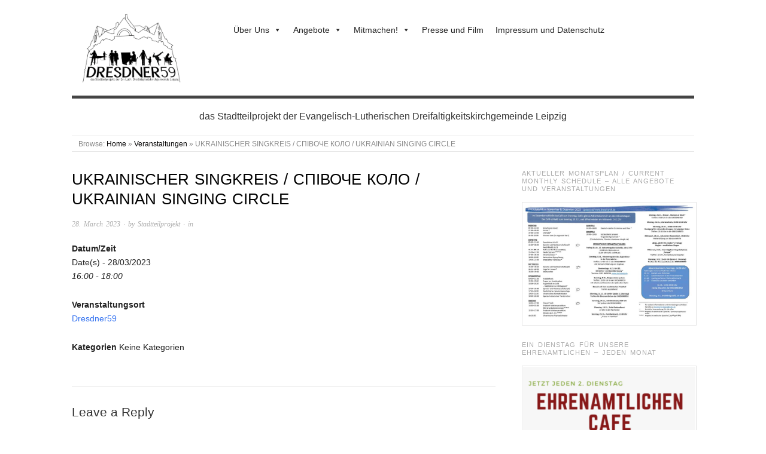

--- FILE ---
content_type: text/html; charset=UTF-8
request_url: https://www.dresdner59.de/ir/events/ukrainischer-singkreis-%D1%81%D0%BF%D1%96%D0%B2%D0%BE%D1%87%D0%B5-%D0%BA%D0%BE%D0%BB%D0%BE-ukrainian-singing-circle-2/
body_size: 14220
content:
<!doctype html>
<html lang="Dari">
<head>
<meta http-equiv="Content-Type" content="text/html; charset=UTF-8" />
<meta http-equiv="X-UA-Compatible" content="IE=edge,chrome=1">
    
<!-- Mobile viewport optimized -->
<meta name="viewport" content="width=device-width,initial-scale=1">


<!-- Title -->
<link rel="profile" href="http://gmpg.org/xfn/11" />
<link rel="pingback" href="https://www.dresdner59.de/xmlrpc.php" />

<!-- WP Head -->
<title>UKRAINISCHER SINGKREIS / СПІВОЧЕ КОЛО / UKRAINIAN SINGING CIRCLE</title>
<meta name='robots' content='max-image-preview:large' />
<meta name="generator" content="WordPress 6.9" />
<meta name="template" content="Origin 0.6.0" />
<link rel="alternate" type="application/rss+xml" title=" &raquo; Feed" href="https://www.dresdner59.de/ir/feed/" />
<link rel="alternate" type="application/rss+xml" title=" &raquo; Comments Feed" href="https://www.dresdner59.de/ir/comments/feed/" />
<link rel="alternate" type="application/rss+xml" title=" &raquo; UKRAINISCHER SINGKREIS / СПІВОЧЕ КОЛО / UKRAINIAN SINGING CIRCLE Comments Feed" href="https://www.dresdner59.de/ir/events/ukrainischer-singkreis-%d1%81%d0%bf%d1%96%d0%b2%d0%be%d1%87%d0%b5-%d0%ba%d0%be%d0%bb%d0%be-ukrainian-singing-circle-2/feed/" />
<link rel="alternate" title="oEmbed (JSON)" type="application/json+oembed" href="https://www.dresdner59.de/ir/wp-json/oembed/1.0/embed?url=https%3A%2F%2Fwww.dresdner59.de%2Fir%2Fevents%2Fukrainischer-singkreis-%25d1%2581%25d0%25bf%25d1%2596%25d0%25b2%25d0%25be%25d1%2587%25d0%25b5-%25d0%25ba%25d0%25be%25d0%25bb%25d0%25be-ukrainian-singing-circle-2%2F" />
<link rel="alternate" title="oEmbed (XML)" type="text/xml+oembed" href="https://www.dresdner59.de/ir/wp-json/oembed/1.0/embed?url=https%3A%2F%2Fwww.dresdner59.de%2Fir%2Fevents%2Fukrainischer-singkreis-%25d1%2581%25d0%25bf%25d1%2596%25d0%25b2%25d0%25be%25d1%2587%25d0%25b5-%25d0%25ba%25d0%25be%25d0%25bb%25d0%25be-ukrainian-singing-circle-2%2F&#038;format=xml" />
<style id='wp-img-auto-sizes-contain-inline-css' type='text/css'>
img:is([sizes=auto i],[sizes^="auto," i]){contain-intrinsic-size:3000px 1500px}
/*# sourceURL=wp-img-auto-sizes-contain-inline-css */
</style>
<link rel='stylesheet' id='cnss_font_awesome_css-css' href='https://www.dresdner59.de/wp-content/plugins/easy-social-icons/css/font-awesome/css/all.min.css?ver=7.0.0' type='text/css' media='all' />
<link rel='stylesheet' id='cnss_font_awesome_v4_shims-css' href='https://www.dresdner59.de/wp-content/plugins/easy-social-icons/css/font-awesome/css/v4-shims.min.css?ver=7.0.0' type='text/css' media='all' />
<link rel='stylesheet' id='cnss_css-css' href='https://www.dresdner59.de/wp-content/plugins/easy-social-icons/css/cnss.css?ver=1.0' type='text/css' media='all' />
<link rel='stylesheet' id='cnss_share_css-css' href='https://www.dresdner59.de/wp-content/plugins/easy-social-icons/css/share.css?ver=1.0' type='text/css' media='all' />
<link rel='stylesheet' id='style-css' href='https://www.dresdner59.de/wp-content/themes/origin/style.css?ver=0.6.0' type='text/css' media='all' />
<style id='wp-emoji-styles-inline-css' type='text/css'>

	img.wp-smiley, img.emoji {
		display: inline !important;
		border: none !important;
		box-shadow: none !important;
		height: 1em !important;
		width: 1em !important;
		margin: 0 0.07em !important;
		vertical-align: -0.1em !important;
		background: none !important;
		padding: 0 !important;
	}
/*# sourceURL=wp-emoji-styles-inline-css */
</style>
<style id='wp-block-library-inline-css' type='text/css'>
:root{--wp-block-synced-color:#7a00df;--wp-block-synced-color--rgb:122,0,223;--wp-bound-block-color:var(--wp-block-synced-color);--wp-editor-canvas-background:#ddd;--wp-admin-theme-color:#007cba;--wp-admin-theme-color--rgb:0,124,186;--wp-admin-theme-color-darker-10:#006ba1;--wp-admin-theme-color-darker-10--rgb:0,107,160.5;--wp-admin-theme-color-darker-20:#005a87;--wp-admin-theme-color-darker-20--rgb:0,90,135;--wp-admin-border-width-focus:2px}@media (min-resolution:192dpi){:root{--wp-admin-border-width-focus:1.5px}}.wp-element-button{cursor:pointer}:root .has-very-light-gray-background-color{background-color:#eee}:root .has-very-dark-gray-background-color{background-color:#313131}:root .has-very-light-gray-color{color:#eee}:root .has-very-dark-gray-color{color:#313131}:root .has-vivid-green-cyan-to-vivid-cyan-blue-gradient-background{background:linear-gradient(135deg,#00d084,#0693e3)}:root .has-purple-crush-gradient-background{background:linear-gradient(135deg,#34e2e4,#4721fb 50%,#ab1dfe)}:root .has-hazy-dawn-gradient-background{background:linear-gradient(135deg,#faaca8,#dad0ec)}:root .has-subdued-olive-gradient-background{background:linear-gradient(135deg,#fafae1,#67a671)}:root .has-atomic-cream-gradient-background{background:linear-gradient(135deg,#fdd79a,#004a59)}:root .has-nightshade-gradient-background{background:linear-gradient(135deg,#330968,#31cdcf)}:root .has-midnight-gradient-background{background:linear-gradient(135deg,#020381,#2874fc)}:root{--wp--preset--font-size--normal:16px;--wp--preset--font-size--huge:42px}.has-regular-font-size{font-size:1em}.has-larger-font-size{font-size:2.625em}.has-normal-font-size{font-size:var(--wp--preset--font-size--normal)}.has-huge-font-size{font-size:var(--wp--preset--font-size--huge)}.has-text-align-center{text-align:center}.has-text-align-left{text-align:left}.has-text-align-right{text-align:right}.has-fit-text{white-space:nowrap!important}#end-resizable-editor-section{display:none}.aligncenter{clear:both}.items-justified-left{justify-content:flex-start}.items-justified-center{justify-content:center}.items-justified-right{justify-content:flex-end}.items-justified-space-between{justify-content:space-between}.screen-reader-text{border:0;clip-path:inset(50%);height:1px;margin:-1px;overflow:hidden;padding:0;position:absolute;width:1px;word-wrap:normal!important}.screen-reader-text:focus{background-color:#ddd;clip-path:none;color:#444;display:block;font-size:1em;height:auto;left:5px;line-height:normal;padding:15px 23px 14px;text-decoration:none;top:5px;width:auto;z-index:100000}html :where(.has-border-color){border-style:solid}html :where([style*=border-top-color]){border-top-style:solid}html :where([style*=border-right-color]){border-right-style:solid}html :where([style*=border-bottom-color]){border-bottom-style:solid}html :where([style*=border-left-color]){border-left-style:solid}html :where([style*=border-width]){border-style:solid}html :where([style*=border-top-width]){border-top-style:solid}html :where([style*=border-right-width]){border-right-style:solid}html :where([style*=border-bottom-width]){border-bottom-style:solid}html :where([style*=border-left-width]){border-left-style:solid}html :where(img[class*=wp-image-]){height:auto;max-width:100%}:where(figure){margin:0 0 1em}html :where(.is-position-sticky){--wp-admin--admin-bar--position-offset:var(--wp-admin--admin-bar--height,0px)}@media screen and (max-width:600px){html :where(.is-position-sticky){--wp-admin--admin-bar--position-offset:0px}}

/*# sourceURL=wp-block-library-inline-css */
</style><style id='global-styles-inline-css' type='text/css'>
:root{--wp--preset--aspect-ratio--square: 1;--wp--preset--aspect-ratio--4-3: 4/3;--wp--preset--aspect-ratio--3-4: 3/4;--wp--preset--aspect-ratio--3-2: 3/2;--wp--preset--aspect-ratio--2-3: 2/3;--wp--preset--aspect-ratio--16-9: 16/9;--wp--preset--aspect-ratio--9-16: 9/16;--wp--preset--color--black: #000000;--wp--preset--color--cyan-bluish-gray: #abb8c3;--wp--preset--color--white: #ffffff;--wp--preset--color--pale-pink: #f78da7;--wp--preset--color--vivid-red: #cf2e2e;--wp--preset--color--luminous-vivid-orange: #ff6900;--wp--preset--color--luminous-vivid-amber: #fcb900;--wp--preset--color--light-green-cyan: #7bdcb5;--wp--preset--color--vivid-green-cyan: #00d084;--wp--preset--color--pale-cyan-blue: #8ed1fc;--wp--preset--color--vivid-cyan-blue: #0693e3;--wp--preset--color--vivid-purple: #9b51e0;--wp--preset--gradient--vivid-cyan-blue-to-vivid-purple: linear-gradient(135deg,rgb(6,147,227) 0%,rgb(155,81,224) 100%);--wp--preset--gradient--light-green-cyan-to-vivid-green-cyan: linear-gradient(135deg,rgb(122,220,180) 0%,rgb(0,208,130) 100%);--wp--preset--gradient--luminous-vivid-amber-to-luminous-vivid-orange: linear-gradient(135deg,rgb(252,185,0) 0%,rgb(255,105,0) 100%);--wp--preset--gradient--luminous-vivid-orange-to-vivid-red: linear-gradient(135deg,rgb(255,105,0) 0%,rgb(207,46,46) 100%);--wp--preset--gradient--very-light-gray-to-cyan-bluish-gray: linear-gradient(135deg,rgb(238,238,238) 0%,rgb(169,184,195) 100%);--wp--preset--gradient--cool-to-warm-spectrum: linear-gradient(135deg,rgb(74,234,220) 0%,rgb(151,120,209) 20%,rgb(207,42,186) 40%,rgb(238,44,130) 60%,rgb(251,105,98) 80%,rgb(254,248,76) 100%);--wp--preset--gradient--blush-light-purple: linear-gradient(135deg,rgb(255,206,236) 0%,rgb(152,150,240) 100%);--wp--preset--gradient--blush-bordeaux: linear-gradient(135deg,rgb(254,205,165) 0%,rgb(254,45,45) 50%,rgb(107,0,62) 100%);--wp--preset--gradient--luminous-dusk: linear-gradient(135deg,rgb(255,203,112) 0%,rgb(199,81,192) 50%,rgb(65,88,208) 100%);--wp--preset--gradient--pale-ocean: linear-gradient(135deg,rgb(255,245,203) 0%,rgb(182,227,212) 50%,rgb(51,167,181) 100%);--wp--preset--gradient--electric-grass: linear-gradient(135deg,rgb(202,248,128) 0%,rgb(113,206,126) 100%);--wp--preset--gradient--midnight: linear-gradient(135deg,rgb(2,3,129) 0%,rgb(40,116,252) 100%);--wp--preset--font-size--small: 13px;--wp--preset--font-size--medium: 20px;--wp--preset--font-size--large: 36px;--wp--preset--font-size--x-large: 42px;--wp--preset--spacing--20: 0.44rem;--wp--preset--spacing--30: 0.67rem;--wp--preset--spacing--40: 1rem;--wp--preset--spacing--50: 1.5rem;--wp--preset--spacing--60: 2.25rem;--wp--preset--spacing--70: 3.38rem;--wp--preset--spacing--80: 5.06rem;--wp--preset--shadow--natural: 6px 6px 9px rgba(0, 0, 0, 0.2);--wp--preset--shadow--deep: 12px 12px 50px rgba(0, 0, 0, 0.4);--wp--preset--shadow--sharp: 6px 6px 0px rgba(0, 0, 0, 0.2);--wp--preset--shadow--outlined: 6px 6px 0px -3px rgb(255, 255, 255), 6px 6px rgb(0, 0, 0);--wp--preset--shadow--crisp: 6px 6px 0px rgb(0, 0, 0);}:where(.is-layout-flex){gap: 0.5em;}:where(.is-layout-grid){gap: 0.5em;}body .is-layout-flex{display: flex;}.is-layout-flex{flex-wrap: wrap;align-items: center;}.is-layout-flex > :is(*, div){margin: 0;}body .is-layout-grid{display: grid;}.is-layout-grid > :is(*, div){margin: 0;}:where(.wp-block-columns.is-layout-flex){gap: 2em;}:where(.wp-block-columns.is-layout-grid){gap: 2em;}:where(.wp-block-post-template.is-layout-flex){gap: 1.25em;}:where(.wp-block-post-template.is-layout-grid){gap: 1.25em;}.has-black-color{color: var(--wp--preset--color--black) !important;}.has-cyan-bluish-gray-color{color: var(--wp--preset--color--cyan-bluish-gray) !important;}.has-white-color{color: var(--wp--preset--color--white) !important;}.has-pale-pink-color{color: var(--wp--preset--color--pale-pink) !important;}.has-vivid-red-color{color: var(--wp--preset--color--vivid-red) !important;}.has-luminous-vivid-orange-color{color: var(--wp--preset--color--luminous-vivid-orange) !important;}.has-luminous-vivid-amber-color{color: var(--wp--preset--color--luminous-vivid-amber) !important;}.has-light-green-cyan-color{color: var(--wp--preset--color--light-green-cyan) !important;}.has-vivid-green-cyan-color{color: var(--wp--preset--color--vivid-green-cyan) !important;}.has-pale-cyan-blue-color{color: var(--wp--preset--color--pale-cyan-blue) !important;}.has-vivid-cyan-blue-color{color: var(--wp--preset--color--vivid-cyan-blue) !important;}.has-vivid-purple-color{color: var(--wp--preset--color--vivid-purple) !important;}.has-black-background-color{background-color: var(--wp--preset--color--black) !important;}.has-cyan-bluish-gray-background-color{background-color: var(--wp--preset--color--cyan-bluish-gray) !important;}.has-white-background-color{background-color: var(--wp--preset--color--white) !important;}.has-pale-pink-background-color{background-color: var(--wp--preset--color--pale-pink) !important;}.has-vivid-red-background-color{background-color: var(--wp--preset--color--vivid-red) !important;}.has-luminous-vivid-orange-background-color{background-color: var(--wp--preset--color--luminous-vivid-orange) !important;}.has-luminous-vivid-amber-background-color{background-color: var(--wp--preset--color--luminous-vivid-amber) !important;}.has-light-green-cyan-background-color{background-color: var(--wp--preset--color--light-green-cyan) !important;}.has-vivid-green-cyan-background-color{background-color: var(--wp--preset--color--vivid-green-cyan) !important;}.has-pale-cyan-blue-background-color{background-color: var(--wp--preset--color--pale-cyan-blue) !important;}.has-vivid-cyan-blue-background-color{background-color: var(--wp--preset--color--vivid-cyan-blue) !important;}.has-vivid-purple-background-color{background-color: var(--wp--preset--color--vivid-purple) !important;}.has-black-border-color{border-color: var(--wp--preset--color--black) !important;}.has-cyan-bluish-gray-border-color{border-color: var(--wp--preset--color--cyan-bluish-gray) !important;}.has-white-border-color{border-color: var(--wp--preset--color--white) !important;}.has-pale-pink-border-color{border-color: var(--wp--preset--color--pale-pink) !important;}.has-vivid-red-border-color{border-color: var(--wp--preset--color--vivid-red) !important;}.has-luminous-vivid-orange-border-color{border-color: var(--wp--preset--color--luminous-vivid-orange) !important;}.has-luminous-vivid-amber-border-color{border-color: var(--wp--preset--color--luminous-vivid-amber) !important;}.has-light-green-cyan-border-color{border-color: var(--wp--preset--color--light-green-cyan) !important;}.has-vivid-green-cyan-border-color{border-color: var(--wp--preset--color--vivid-green-cyan) !important;}.has-pale-cyan-blue-border-color{border-color: var(--wp--preset--color--pale-cyan-blue) !important;}.has-vivid-cyan-blue-border-color{border-color: var(--wp--preset--color--vivid-cyan-blue) !important;}.has-vivid-purple-border-color{border-color: var(--wp--preset--color--vivid-purple) !important;}.has-vivid-cyan-blue-to-vivid-purple-gradient-background{background: var(--wp--preset--gradient--vivid-cyan-blue-to-vivid-purple) !important;}.has-light-green-cyan-to-vivid-green-cyan-gradient-background{background: var(--wp--preset--gradient--light-green-cyan-to-vivid-green-cyan) !important;}.has-luminous-vivid-amber-to-luminous-vivid-orange-gradient-background{background: var(--wp--preset--gradient--luminous-vivid-amber-to-luminous-vivid-orange) !important;}.has-luminous-vivid-orange-to-vivid-red-gradient-background{background: var(--wp--preset--gradient--luminous-vivid-orange-to-vivid-red) !important;}.has-very-light-gray-to-cyan-bluish-gray-gradient-background{background: var(--wp--preset--gradient--very-light-gray-to-cyan-bluish-gray) !important;}.has-cool-to-warm-spectrum-gradient-background{background: var(--wp--preset--gradient--cool-to-warm-spectrum) !important;}.has-blush-light-purple-gradient-background{background: var(--wp--preset--gradient--blush-light-purple) !important;}.has-blush-bordeaux-gradient-background{background: var(--wp--preset--gradient--blush-bordeaux) !important;}.has-luminous-dusk-gradient-background{background: var(--wp--preset--gradient--luminous-dusk) !important;}.has-pale-ocean-gradient-background{background: var(--wp--preset--gradient--pale-ocean) !important;}.has-electric-grass-gradient-background{background: var(--wp--preset--gradient--electric-grass) !important;}.has-midnight-gradient-background{background: var(--wp--preset--gradient--midnight) !important;}.has-small-font-size{font-size: var(--wp--preset--font-size--small) !important;}.has-medium-font-size{font-size: var(--wp--preset--font-size--medium) !important;}.has-large-font-size{font-size: var(--wp--preset--font-size--large) !important;}.has-x-large-font-size{font-size: var(--wp--preset--font-size--x-large) !important;}
/*# sourceURL=global-styles-inline-css */
</style>

<style id='classic-theme-styles-inline-css' type='text/css'>
/*! This file is auto-generated */
.wp-block-button__link{color:#fff;background-color:#32373c;border-radius:9999px;box-shadow:none;text-decoration:none;padding:calc(.667em + 2px) calc(1.333em + 2px);font-size:1.125em}.wp-block-file__button{background:#32373c;color:#fff;text-decoration:none}
/*# sourceURL=/wp-includes/css/classic-themes.min.css */
</style>
<link rel='stylesheet' id='events-manager-css' href='https://www.dresdner59.de/wp-content/plugins/events-manager/includes/css/events-manager.min.css?ver=7.2.3' type='text/css' media='all' />
<style id='events-manager-inline-css' type='text/css'>
body .em { --font-family : inherit; --font-weight : inherit; --font-size : 1em; --line-height : inherit; }
/*# sourceURL=events-manager-inline-css */
</style>
<link rel='stylesheet' id='simple-youtube-responsive-css' href='https://www.dresdner59.de/wp-content/plugins/simple-youtube-responsive/css/yt-responsive.css?ver=3.2.5' type='text/css' media='all' />
<link rel='stylesheet' id='megamenu-css' href='https://www.dresdner59.de/wp-content/uploads/maxmegamenu/style.css?ver=60455a' type='text/css' media='all' />
<link rel='stylesheet' id='dashicons-css' href='https://www.dresdner59.de/wp-includes/css/dashicons.min.css?ver=6.9' type='text/css' media='all' />
<link rel='stylesheet' id='origin_fancybox-stylesheet-css' href='https://www.dresdner59.de/wp-content/themes/origin/js/fancybox/jquery.fancybox-1.3.4.css?ver=1' type='text/css' media='screen' />
<link rel='stylesheet' id='wpglobus-css' href='https://www.dresdner59.de/wp-content/plugins/wpglobus/includes/css/wpglobus.css?ver=3.0.0' type='text/css' media='all' />
<script type="text/javascript" src="https://www.dresdner59.de/wp-includes/js/jquery/jquery.min.js?ver=3.7.1" id="jquery-core-js"></script>
<script type="text/javascript" src="https://www.dresdner59.de/wp-includes/js/jquery/jquery-migrate.min.js?ver=3.4.1" id="jquery-migrate-js"></script>
<script type="text/javascript" src="https://www.dresdner59.de/wp-includes/js/jquery/ui/core.min.js?ver=1.13.3" id="jquery-ui-core-js"></script>
<script type="text/javascript" src="https://www.dresdner59.de/wp-includes/js/jquery/ui/mouse.min.js?ver=1.13.3" id="jquery-ui-mouse-js"></script>
<script type="text/javascript" src="https://www.dresdner59.de/wp-includes/js/jquery/ui/sortable.min.js?ver=1.13.3" id="jquery-ui-sortable-js"></script>
<script type="text/javascript" src="https://www.dresdner59.de/wp-content/plugins/easy-social-icons/js/cnss.js?ver=1.0" id="cnss_js-js"></script>
<script type="text/javascript" src="https://www.dresdner59.de/wp-content/plugins/easy-social-icons/js/share.js?ver=1.0" id="cnss_share_js-js"></script>
<script type="text/javascript" src="https://www.dresdner59.de/wp-includes/js/jquery/ui/datepicker.min.js?ver=1.13.3" id="jquery-ui-datepicker-js"></script>
<script type="text/javascript" id="jquery-ui-datepicker-js-after">
/* <![CDATA[ */
jQuery(function(jQuery){jQuery.datepicker.setDefaults({"closeText":"Close","currentText":"Today","monthNames":["January","February","March","April","May","June","July","August","September","October","November","December"],"monthNamesShort":["Jan","Feb","Mar","Apr","May","Jun","Jul","Aug","Sep","Oct","Nov","Dec"],"nextText":"Next","prevText":"Previous","dayNames":["Sunday","Monday","Tuesday","Wednesday","Thursday","Friday","Saturday"],"dayNamesShort":["Sun","Mon","Tue","Wed","Thu","Fri","Sat"],"dayNamesMin":["S","M","T","W","T","F","S"],"dateFormat":"d. MM yy","firstDay":1,"isRTL":false});});
//# sourceURL=jquery-ui-datepicker-js-after
/* ]]> */
</script>
<script type="text/javascript" src="https://www.dresdner59.de/wp-includes/js/jquery/ui/resizable.min.js?ver=1.13.3" id="jquery-ui-resizable-js"></script>
<script type="text/javascript" src="https://www.dresdner59.de/wp-includes/js/jquery/ui/draggable.min.js?ver=1.13.3" id="jquery-ui-draggable-js"></script>
<script type="text/javascript" src="https://www.dresdner59.de/wp-includes/js/jquery/ui/controlgroup.min.js?ver=1.13.3" id="jquery-ui-controlgroup-js"></script>
<script type="text/javascript" src="https://www.dresdner59.de/wp-includes/js/jquery/ui/checkboxradio.min.js?ver=1.13.3" id="jquery-ui-checkboxradio-js"></script>
<script type="text/javascript" src="https://www.dresdner59.de/wp-includes/js/jquery/ui/button.min.js?ver=1.13.3" id="jquery-ui-button-js"></script>
<script type="text/javascript" src="https://www.dresdner59.de/wp-includes/js/jquery/ui/dialog.min.js?ver=1.13.3" id="jquery-ui-dialog-js"></script>
<script type="text/javascript" id="events-manager-js-extra">
/* <![CDATA[ */
var EM = {"ajaxurl":"https://www.dresdner59.de/wp-admin/admin-ajax.php","locationajaxurl":"https://www.dresdner59.de/wp-admin/admin-ajax.php?action=locations_search","firstDay":"1","locale":"Da","dateFormat":"yy-mm-dd","ui_css":"https://www.dresdner59.de/wp-content/plugins/events-manager/includes/css/jquery-ui/build.min.css","show24hours":"1","is_ssl":"1","autocomplete_limit":"10","calendar":{"breakpoints":{"small":560,"medium":908,"large":false},"month_format":"M Y"},"phone":"","datepicker":{"format":"d.m.Y","locale":"de"},"search":{"breakpoints":{"small":650,"medium":850,"full":false}},"url":"https://www.dresdner59.de/wp-content/plugins/events-manager","assets":{"input.em-uploader":{"js":{"em-uploader":{"url":"https://www.dresdner59.de/wp-content/plugins/events-manager/includes/js/em-uploader.js?v=7.2.3","event":"em_uploader_ready"}}},".em-event-editor":{"js":{"event-editor":{"url":"https://www.dresdner59.de/wp-content/plugins/events-manager/includes/js/events-manager-event-editor.js?v=7.2.3","event":"em_event_editor_ready"}},"css":{"event-editor":"https://www.dresdner59.de/wp-content/plugins/events-manager/includes/css/events-manager-event-editor.min.css?v=7.2.3"}},".em-recurrence-sets, .em-timezone":{"js":{"luxon":{"url":"luxon/luxon.js?v=7.2.3","event":"em_luxon_ready"}}},".em-booking-form, #em-booking-form, .em-booking-recurring, .em-event-booking-form":{"js":{"em-bookings":{"url":"https://www.dresdner59.de/wp-content/plugins/events-manager/includes/js/bookingsform.js?v=7.2.3","event":"em_booking_form_js_loaded"}}},"#em-opt-archetypes":{"js":{"archetypes":"https://www.dresdner59.de/wp-content/plugins/events-manager/includes/js/admin-archetype-editor.js?v=7.2.3","archetypes_ms":"https://www.dresdner59.de/wp-content/plugins/events-manager/includes/js/admin-archetypes.js?v=7.2.3","qs":"qs/qs.js?v=7.2.3"}}},"cached":"","bookingInProgress":"Please wait while the booking is being submitted.","tickets_save":"Save Ticket","bookingajaxurl":"https://www.dresdner59.de/wp-admin/admin-ajax.php","bookings_export_save":"Export Bookings","bookings_settings_save":"Save Settings","booking_delete":"Are you sure you want to delete?","booking_offset":"30","bookings":{"submit_button":{"text":{"default":"Buchung abschicken","free":"Buchung abschicken","payment":"Buchung abschicken","processing":"Processing ..."}},"update_listener":""},"bb_full":"Ausverkauft","bb_book":"Jetzt buchen","bb_booking":"Buche ...","bb_booked":"Buchung Abgesendet","bb_error":"Buchung Fehler. Nochmal versuchen?","bb_cancel":"Abbrechen","bb_canceling":"Stornieren ...","bb_cancelled":"Abgesagt","bb_cancel_error":"Stornierung Fehler. Nochmal versuchen?","txt_search":"Suche","txt_searching":"Searching...","txt_loading":"Loading..."};
//# sourceURL=events-manager-js-extra
/* ]]> */
</script>
<script type="text/javascript" src="https://www.dresdner59.de/wp-content/plugins/events-manager/includes/js/events-manager.js?ver=7.2.3" id="events-manager-js"></script>
<script type="text/javascript" src="https://www.dresdner59.de/wp-content/plugins/events-manager/includes/external/flatpickr/l10n/de.js?ver=7.2.3" id="em-flatpickr-localization-js"></script>
<script type="text/javascript" id="utils-js-extra">
/* <![CDATA[ */
var userSettings = {"url":"/","uid":"0","time":"1765487249","secure":"1"};
//# sourceURL=utils-js-extra
/* ]]> */
</script>
<script type="text/javascript" src="https://www.dresdner59.de/wp-includes/js/utils.min.js?ver=6.9" id="utils-js"></script>
<link rel="https://api.w.org/" href="https://www.dresdner59.de/ir/wp-json/" /><link rel="EditURI" type="application/rsd+xml" title="RSD" href="https://www.dresdner59.de/xmlrpc.php?rsd" />
<link rel="canonical" href="https://www.dresdner59.de/ir/events/ukrainischer-singkreis-%d1%81%d0%bf%d1%96%d0%b2%d0%be%d1%87%d0%b5-%d0%ba%d0%be%d0%bb%d0%be-ukrainian-singing-circle-2/" />
<link rel='shortlink' href='https://www.dresdner59.de/ir/?p=20156' />
<style type="text/css">
		ul.cnss-social-icon li.cn-fa-icon a:hover{color:#ffffff!important;}
		</style>
	<style type="text/css">

		/* Font size. */
					html { font-size: 17px; }
		
		/* Font family. */
					body { font-family: 'Helvetica', serif; }
		
		/* Link color. */
					a, a:visited, #footer a:hover, .entry-title a:hover { color: #020000; }
			#respond #submit, .button, a.button, .wpcf7-submit, #loginform .button-primary { background-color: #020000; }
				a:hover, a:focus { color: #000; }

		/* Custom CSS. */
		#site-description {font-size:16px;} .entry-title a {font-size:12px; font-weight:bold; letter-spacing: 2px; } .wrap {max-width:1040px !important;}  .entry-title.summary { margin-bottom:0px; line-height: 1em} .listing-item {float:left; width: 340px; font-size: 16px; line-height: 1.25em; margin-right: 14px; margin-bottom: 20px;} .display-posts-listing {list-style-type: none; margin: 0px;} .listing-item .image {float:left; margin-right: 5px; margin-bottom: 5px;} td .hentry {margin: 0px !important; padding: 5px !important; width: 133px !important;} li.hentry {margin:0px !important;} .column-wpseo-score, .column-wpseo-title, .column-wpseo-metadesc, .column-wpseo-focuskw {display:none;} .custom-logo {height:120px; width:200px;} .site-title {display:none}
	
	</style>	

<style type="text/css" id="custom-background-css">
body.custom-background { background-color: #ffffff; background-image: url("https://www.dresdner59.de/wp-content/uploads/2023/01/Weisser-Hintergrund.png"); background-position: left top; background-size: auto; background-repeat: no-repeat; background-attachment: fixed; }
</style>
				<style media="screen">
				.wpglobus_flag_de{background-image:url(https://www.dresdner59.de/wp-content/plugins/wpglobus/flags/de.png)}
.wpglobus_flag_en{background-image:url(https://www.dresdner59.de/wp-content/plugins/wpglobus/flags/us.png)}
.wpglobus_flag_ru{background-image:url(https://www.dresdner59.de/wp-content/plugins/wpglobus/flags/ru.png)}
.wpglobus_flag_it{background-image:url(https://www.dresdner59.de/wp-content/plugins/wpglobus/flags/it.png)}
.wpglobus_flag_ar{background-image:url(https://www.dresdner59.de/wp-content/plugins/wpglobus/flags/arle.png)}
.wpglobus_flag_ir{background-image:url(https://www.dresdner59.de/wp-content/plugins/wpglobus/flags/ir.png)}
			</style>
			<link rel="alternate" hreflang="de-DE" href="https://www.dresdner59.de/events/ukrainischer-singkreis-%D1%81%D0%BF%D1%96%D0%B2%D0%BE%D1%87%D0%B5-%D0%BA%D0%BE%D0%BB%D0%BE-ukrainian-singing-circle-2/" /><link rel="alternate" hreflang="en-US" href="https://www.dresdner59.de/en/events/ukrainischer-singkreis-%D1%81%D0%BF%D1%96%D0%B2%D0%BE%D1%87%D0%B5-%D0%BA%D0%BE%D0%BB%D0%BE-ukrainian-singing-circle-2/" /><link rel="alternate" hreflang="ru-RU" href="https://www.dresdner59.de/ru/events/ukrainischer-singkreis-%D1%81%D0%BF%D1%96%D0%B2%D0%BE%D1%87%D0%B5-%D0%BA%D0%BE%D0%BB%D0%BE-ukrainian-singing-circle-2/" /><link rel="alternate" hreflang="it-IT" href="https://www.dresdner59.de/it/events/ukrainischer-singkreis-%D1%81%D0%BF%D1%96%D0%B2%D0%BE%D1%87%D0%B5-%D0%BA%D0%BE%D0%BB%D0%BE-ukrainian-singing-circle-2/" /><link rel="alternate" hreflang="ar" href="https://www.dresdner59.de/ar/events/ukrainischer-singkreis-%D1%81%D0%BF%D1%96%D0%B2%D0%BE%D1%87%D0%B5-%D0%BA%D0%BE%D0%BB%D0%BE-ukrainian-singing-circle-2/" /><link rel="alternate" hreflang="Dari" href="https://www.dresdner59.de/ir/events/ukrainischer-singkreis-%D1%81%D0%BF%D1%96%D0%B2%D0%BE%D1%87%D0%B5-%D0%BA%D0%BE%D0%BB%D0%BE-ukrainian-singing-circle-2/" />		<style type="text/css" id="wp-custom-css">
			@media screen and (max-width: 1050px) {
	#container .wrap #main  {
		max-width: 95%
	}
}

.opening-hours-info {
	font-size: 20px;
	background: lightblue;
	margin-bottom: 20px;
	padding: 10px;
}

.opening-hours-info .neighborhood-cafe {
	font-size: 25px;
	margin-bottom: 0.5rem;
	
}
h1.post-title {
	color: #000 !important;
}		</style>
		<style type="text/css">/** Mega Menu CSS: fs **/</style>

</head>

<body class="wordpress  Dari parent-theme y2025 m12 d11 h22 thursday logged-out custom-background custom-header singular singular-event singular-event-20156 mega-menu-primary metaslider-plugin">

	
	<div id="container">
		
		<div class="wrap">

				
			<div id="header">
	
					
					<div id="branding">
						
							<a href="https://www.dresdner59.de/ir/" class="custom-logo-link" rel="home"><img width="1011" height="623" src="https://www.dresdner59.de/wp-content/uploads/2024/03/cropped-Bildschirmfoto-2024-03-31-um-21.37.35-1.png" class="custom-logo" alt="" decoding="async" fetchpriority="high" srcset="https://www.dresdner59.de/wp-content/uploads/2024/03/cropped-Bildschirmfoto-2024-03-31-um-21.37.35-1.png 1011w, https://www.dresdner59.de/wp-content/uploads/2024/03/cropped-Bildschirmfoto-2024-03-31-um-21.37.35-1-300x185.png 300w, https://www.dresdner59.de/wp-content/uploads/2024/03/cropped-Bildschirmfoto-2024-03-31-um-21.37.35-1-768x473.png 768w" sizes="(max-width: 1011px) 100vw, 1011px" /></a>											<div class="site-title"><a href="https://www.dresdner59.de/ir/" rel="home"></a></div>
				
											
					</div><!-- #branding -->
					
					
	
	<div id="menu-primary" class="site-navigation menu-container" role="navigation">

		<span class="menu-toggle">Menu</span>

		
		<div id="mega-menu-wrap-primary" class="mega-menu-wrap"><div class="mega-menu-toggle"><div class="mega-toggle-blocks-left"></div><div class="mega-toggle-blocks-center"></div><div class="mega-toggle-blocks-right"><div class='mega-toggle-block mega-menu-toggle-animated-block mega-toggle-block-0' id='mega-toggle-block-0'><button aria-label="Toggle Menu" class="mega-toggle-animated mega-toggle-animated-slider" type="button" aria-expanded="false">
                  <span class="mega-toggle-animated-box">
                    <span class="mega-toggle-animated-inner"></span>
                  </span>
                </button></div></div></div><ul id="mega-menu-primary" class="mega-menu max-mega-menu mega-menu-horizontal mega-no-js" data-event="hover_intent" data-effect="fade_up" data-effect-speed="200" data-effect-mobile="slide" data-effect-speed-mobile="200" data-mobile-force-width="false" data-second-click="close" data-document-click="collapse" data-vertical-behaviour="standard" data-breakpoint="768" data-unbind="true" data-mobile-state="collapse_all" data-hover-intent-timeout="300" data-hover-intent-interval="100"><li class='mega-menu-item mega-menu-item-type-post_type mega-menu-item-object-page mega-menu-item-has-children mega-align-bottom-left mega-menu-flyout mega-menu-item-19158' id='mega-menu-item-19158'><a class="mega-menu-link" href="https://www.dresdner59.de/ir/das-projekt/" tabindex="0" aria-haspopup="true" aria-expanded="false">Über Uns<span class="mega-indicator"></span></a>
<ul class="mega-sub-menu">
<li class='mega-menu-item mega-menu-item-type-post_type mega-menu-item-object-page mega-menu-item-19163' id='mega-menu-item-19163'><a class="mega-menu-link" href="https://www.dresdner59.de/ir/das-projekt/" aria-haspopup="true" aria-expanded="false">- Das Projekt</a></li><li class='mega-menu-item mega-menu-item-type-custom mega-menu-item-object-custom mega-menu-item-19168' id='mega-menu-item-19168'><a class="mega-menu-link" href="https://www.dresdner59.de/ir/das-projekt/#uns" aria-haspopup="true" aria-expanded="false">- Kontakt</a></li><li class='mega-menu-item mega-menu-item-type-post_type mega-menu-item-object-page mega-menu-item-19172' id='mega-menu-item-19172'><a class="mega-menu-link" href="https://www.dresdner59.de/ir/interkulturell/" aria-haspopup="true" aria-expanded="false">- Interkulturell</a></li><li class='mega-menu-item mega-menu-item-type-post_type mega-menu-item-object-page mega-menu-item-19173' id='mega-menu-item-19173'><a class="mega-menu-link" href="https://www.dresdner59.de/ir/partner/" aria-haspopup="true" aria-expanded="false">- Förderung</a></li><li class='mega-menu-item mega-menu-item-type-custom mega-menu-item-object-custom mega-menu-item-has-children mega-menu-item-19209' id='mega-menu-item-19209'><a class="mega-menu-link" href="https://www.dresdner59.de/ir/mitmachen/#" aria-haspopup="true" aria-expanded="false">- Vergangene Projekte<span class="mega-indicator"></span></a>
	<ul class="mega-sub-menu">
<li class='mega-menu-item mega-menu-item-type-post_type mega-menu-item-object-page mega-menu-item-19211' id='mega-menu-item-19211'><a class="mega-menu-link" href="https://www.dresdner59.de/ir/handarbeitstreff/" aria-haspopup="true" aria-expanded="false">Handarbeitstreff</a></li><li class='mega-menu-item mega-menu-item-type-post_type mega-menu-item-object-page mega-menu-item-19214' id='mega-menu-item-19214'><a class="mega-menu-link" href="https://www.dresdner59.de/ir/kindertreff/" aria-haspopup="true" aria-expanded="false">Kindertreff</a></li><li class='mega-menu-item mega-menu-item-type-post_type mega-menu-item-object-page mega-menu-item-19215' id='mega-menu-item-19215'><a class="mega-menu-link" href="https://www.dresdner59.de/ir/cafe-vielfalt/" aria-haspopup="true" aria-expanded="false">Café Vielfalt</a></li><li class='mega-menu-item mega-menu-item-type-post_type mega-menu-item-object-page mega-menu-item-19216' id='mega-menu-item-19216'><a class="mega-menu-link" href="https://www.dresdner59.de/ir/kreativschmiede/" aria-haspopup="true" aria-expanded="false">Kreativschmiede</a></li><li class='mega-menu-item mega-menu-item-type-post_type mega-menu-item-object-page mega-menu-item-19217' id='mega-menu-item-19217'><a class="mega-menu-link" href="https://www.dresdner59.de/ir/angebote/basteltreff-up-cycling/" aria-haspopup="true" aria-expanded="false">Basteltreff Recycling</a></li><li class='mega-menu-item mega-menu-item-type-post_type mega-menu-item-object-page mega-menu-item-19199' id='mega-menu-item-19199'><a class="mega-menu-link" href="https://www.dresdner59.de/ir/interreligioese-gespraechsreihe/" aria-haspopup="true" aria-expanded="false">Interreligiöse Gesprächsreihe</a></li><li class='mega-menu-item mega-menu-item-type-post_type mega-menu-item-object-page mega-menu-item-19200' id='mega-menu-item-19200'><a class="mega-menu-link" href="https://www.dresdner59.de/ir/klima-interkulturell/" aria-haspopup="true" aria-expanded="false">Klima interkulturell</a></li><li class='mega-menu-item mega-menu-item-type-post_type mega-menu-item-object-page mega-menu-item-19201' id='mega-menu-item-19201'><a class="mega-menu-link" href="https://www.dresdner59.de/ir/medien-und-begegnungsprojekt/" aria-haspopup="true" aria-expanded="false">Medien- und Begegnungsprojekt</a></li><li class='mega-menu-item mega-menu-item-type-post_type mega-menu-item-object-page mega-menu-item-19234' id='mega-menu-item-19234'><a class="mega-menu-link" href="https://www.dresdner59.de/ir/angebote/spanischkurs/" aria-haspopup="true" aria-expanded="false">Spanischkurs</a></li><li class='mega-menu-item mega-menu-item-type-post_type mega-menu-item-object-page mega-menu-item-19313' id='mega-menu-item-19313'><a class="mega-menu-link" href="https://www.dresdner59.de/ir/mein-geld-und-ich/" aria-haspopup="true" aria-expanded="false">Mein Geld und ich</a></li><li class='mega-menu-item mega-menu-item-type-post_type mega-menu-item-object-page mega-menu-item-19181' id='mega-menu-item-19181'><a class="mega-menu-link" href="https://www.dresdner59.de/ir/hausaufgabenhilfe-support-with-homework/" aria-haspopup="true" aria-expanded="false">Hausaufgabenhilfe/ Support with Homework</a></li>	</ul>
</li></ul>
</li><li class='mega-menu-item mega-menu-item-type-post_type mega-menu-item-object-page mega-menu-item-has-children mega-align-bottom-left mega-menu-flyout mega-close-after-click mega-hide-sub-menu-on-mobile mega-menu-item-19174' id='mega-menu-item-19174'><a class="mega-menu-link" href="https://www.dresdner59.de/ir/angebote/" tabindex="0" aria-haspopup="true" aria-expanded="false">Angebote<span class="mega-indicator"></span></a>
<ul class="mega-sub-menu">
<li class='mega-menu-item mega-menu-item-type-post_type mega-menu-item-object-page mega-menu-item-19187' id='mega-menu-item-19187'><a class="mega-menu-link" href="https://www.dresdner59.de/ir/nachbarschftscafe/" aria-haspopup="true" aria-expanded="false">Sprach- und Nachbarschftscafé</a></li><li class='mega-menu-item mega-menu-item-type-post_type mega-menu-item-object-page mega-menu-item-20821' id='mega-menu-item-20821'><a class="mega-menu-link" href="https://www.dresdner59.de/ir/frauencafe/" aria-haspopup="true" aria-expanded="false">Frauen*café</a></li><li class='mega-menu-item mega-menu-item-type-custom mega-menu-item-object-custom mega-menu-item-has-children mega-hide-sub-menu-on-mobile mega-menu-item-19186' id='mega-menu-item-19186'><a class="mega-menu-link" href="#" aria-haspopup="true" aria-expanded="false">Begegnung und Austausch<span class="mega-indicator"></span></a>
	<ul class="mega-sub-menu">
<li class='mega-menu-item mega-menu-item-type-post_type mega-menu-item-object-page mega-menu-item-20549' id='mega-menu-item-20549'><a class="mega-menu-link" href="https://www.dresdner59.de/ir/familienbrunch-family-brunch-%d1%81%d1%96%d0%bc%d0%b5%d0%b9%d0%bd%d0%b8%d0%b9-%d0%b1%d1%80%d0%b0%d0%bd%d1%87/" aria-haspopup="true" aria-expanded="false">- Familienbrunch / family brunch / сімейний бранч</a></li><li class='mega-menu-item mega-menu-item-type-post_type mega-menu-item-object-page mega-menu-item-20658' id='mega-menu-item-20658'><a class="mega-menu-link" href="https://www.dresdner59.de/ir/krabbelkreis/" aria-haspopup="true" aria-expanded="false">- Krabbelkreis</a></li><li class='mega-menu-item mega-menu-item-type-post_type mega-menu-item-object-page mega-menu-item-19189' id='mega-menu-item-19189'><a class="mega-menu-link" href="https://www.dresdner59.de/ir/literaturkreis/" aria-haspopup="true" aria-expanded="false">- Literaturkreis</a></li><li class='mega-menu-item mega-menu-item-type-post_type mega-menu-item-object-page mega-menu-item-20519' id='mega-menu-item-20519'><a class="mega-menu-link" href="https://www.dresdner59.de/ir/spieleabend/" aria-haspopup="true" aria-expanded="false">- Spieleabend</a></li><li class='mega-menu-item mega-menu-item-type-post_type mega-menu-item-object-page mega-menu-item-19178' id='mega-menu-item-19178'><a class="mega-menu-link" href="https://www.dresdner59.de/ir/nachbarschaftsgarten/" aria-haspopup="true" aria-expanded="false">- Nachbarschaftsgarten</a></li>	</ul>
</li><li class='mega-menu-item mega-menu-item-type-custom mega-menu-item-object-custom mega-menu-item-has-children mega-menu-item-19185' id='mega-menu-item-19185'><a class="mega-menu-link" href="#" aria-haspopup="true" aria-expanded="false">Sprachkurse / Language Course<span class="mega-indicator"></span></a>
	<ul class="mega-sub-menu">
<li class='mega-menu-item mega-menu-item-type-custom mega-menu-item-object-custom mega-menu-item-19260' id='mega-menu-item-19260'><a class="mega-menu-link" href="https://www.dresdner59.de/ir/german-lesson-deutschkurs/" aria-haspopup="true" aria-expanded="false">- Sprachkurs A1</a></li><li class='mega-menu-item mega-menu-item-type-post_type mega-menu-item-object-page mega-menu-item-19979' id='mega-menu-item-19979'><a class="mega-menu-link" href="https://www.dresdner59.de/ir/deutschpraxis-fuer-ukrainerinnen/" aria-haspopup="true" aria-expanded="false">- Deutschpraxis für Ukrainer:innen</a></li><li class='mega-menu-item mega-menu-item-type-post_type mega-menu-item-object-page mega-menu-item-19233' id='mega-menu-item-19233'><a class="mega-menu-link" href="https://www.dresdner59.de/ir/a1-ukrainisch-kurs-a1-ukrainian-class/" aria-haspopup="true" aria-expanded="false">- Ukrainisch-Kurs / Ukrainian Class</a></li><li class='mega-menu-item mega-menu-item-type-post_type mega-menu-item-object-page mega-menu-item-19183' id='mega-menu-item-19183'><a class="mega-menu-link" href="https://www.dresdner59.de/ir/3486-2/" aria-haspopup="true" aria-expanded="false">- Arabisch Muttersprachkurs</a></li><li class='mega-menu-item mega-menu-item-type-post_type mega-menu-item-object-page mega-menu-item-19188' id='mega-menu-item-19188'><a class="mega-menu-link" href="https://www.dresdner59.de/ir/deutsch-nachhilfe-help-with-german-classes/" aria-haspopup="true" aria-expanded="false">- Deutsch-Nachhilfe / Help with German-Classes</a></li>	</ul>
</li><li class='mega-menu-item mega-menu-item-type-post_type mega-menu-item-object-page mega-menu-item-has-children mega-menu-item-20588' id='mega-menu-item-20588'><a class="mega-menu-link" href="https://www.dresdner59.de/ir/weitere-hilfsangebote/" aria-haspopup="true" aria-expanded="false">Weitere Hilfsangebote<span class="mega-indicator"></span></a>
	<ul class="mega-sub-menu">
<li class='mega-menu-item mega-menu-item-type-post_type mega-menu-item-object-page mega-menu-item-20561' id='mega-menu-item-20561'><a class="mega-menu-link" href="https://www.dresdner59.de/ir/buerokratie-aber-wie/" aria-haspopup="true" aria-expanded="false">- “Bürokratie – aber wie?”</a></li><li class='mega-menu-item mega-menu-item-type-post_type mega-menu-item-object-page mega-menu-item-20973' id='mega-menu-item-20973'><a class="mega-menu-link" href="https://www.dresdner59.de/ir/schwangerenkreis/" aria-haspopup="true" aria-expanded="false">- Schwangerenkreis</a></li><li class='mega-menu-item mega-menu-item-type-post_type mega-menu-item-object-page mega-menu-item-20568' id='mega-menu-item-20568'><a class="mega-menu-link" href="https://www.dresdner59.de/ir/schuldnerberatung/" aria-haspopup="true" aria-expanded="false">- Schuldnerberatung</a></li>	</ul>
</li><li class='mega-menu-item mega-menu-item-type-post_type mega-menu-item-object-page mega-menu-item-has-children mega-menu-item-19194' id='mega-menu-item-19194'><a class="mega-menu-link" href="https://www.dresdner59.de/ir/sport/" aria-haspopup="true" aria-expanded="false">Bewegung<span class="mega-indicator"></span></a>
	<ul class="mega-sub-menu">
<li class='mega-menu-item mega-menu-item-type-post_type mega-menu-item-object-page mega-menu-item-19721' id='mega-menu-item-19721'><a class="mega-menu-link" href="https://www.dresdner59.de/ir/israelischer-tanzkreis/" aria-haspopup="true" aria-expanded="false">- Israelischer Tanzkreis</a></li><li class='mega-menu-item mega-menu-item-type-post_type mega-menu-item-object-page mega-menu-item-19732' id='mega-menu-item-19732'><a class="mega-menu-link" href="https://www.dresdner59.de/ir/tanztreff-kizomba/" aria-haspopup="true" aria-expanded="false">- Tanztreff Kizomba</a></li><li class='mega-menu-item mega-menu-item-type-post_type mega-menu-item-object-page mega-menu-item-20967' id='mega-menu-item-20967'><a class="mega-menu-link" href="https://www.dresdner59.de/ir/brazilian-zouk-start-13-oktober-2023/" aria-haspopup="true" aria-expanded="false">- Brazilian Zouk</a></li>	</ul>
</li><li class='mega-menu-item mega-menu-item-type-post_type mega-menu-item-object-page mega-menu-item-has-children mega-menu-item-20594' id='mega-menu-item-20594'><a class="mega-menu-link" href="https://www.dresdner59.de/ir/gesang-malerei-basteln/" aria-haspopup="true" aria-expanded="false">Kreatives: Gesang, Malerei und mehr<span class="mega-indicator"></span></a>
	<ul class="mega-sub-menu">
<li class='mega-menu-item mega-menu-item-type-post_type mega-menu-item-object-page mega-menu-item-20511' id='mega-menu-item-20511'><a class="mega-menu-link" href="https://www.dresdner59.de/ir/spanisch-deutscher-tandemchor/" aria-haspopup="true" aria-expanded="false">- Spanisch-deutscher Tandemchor</a></li><li class='mega-menu-item mega-menu-item-type-post_type mega-menu-item-object-page mega-menu-item-20576' id='mega-menu-item-20576'><a class="mega-menu-link" href="https://www.dresdner59.de/ir/bastelwerkstatt/" aria-haspopup="true" aria-expanded="false">- Bastelwerkstatt</a></li>	</ul>
</li><li class='mega-menu-item mega-menu-item-type-post_type mega-menu-item-object-page mega-menu-item-has-children mega-menu-item-20601' id='mega-menu-item-20601'><a class="mega-menu-link" href="https://www.dresdner59.de/ir/%d0%ba%d1%83%d0%bb%d1%8c%d1%82%d1%83%d1%80%d0%bd%d1%96-%d0%bf%d1%80%d0%be%d0%bf%d0%be%d0%b7%d0%b8%d1%86%d1%96%d1%97-%d1%83%d0%ba%d1%80%d0%b0%d1%97%d0%bd%d1%81%d1%8c%d0%ba%d0%be%d1%8e-%d0%bc%d0%be/" aria-haspopup="true" aria-expanded="false">Культурні пропозиції українською мовою / Kulturangebote auf Ukrainisch<span class="mega-indicator"></span></a>
	<ul class="mega-sub-menu">
<li class='mega-menu-item mega-menu-item-type-post_type mega-menu-item-object-page mega-menu-item-20167' id='mega-menu-item-20167'><a class="mega-menu-link" href="https://www.dresdner59.de/ir/ukrainischer-singkreis-%d1%81%d0%bf%d1%96%d0%b2%d0%be%d1%87%d0%b5-%d0%ba%d0%be%d0%bb%d0%be-ukrainian-singing-circle/" aria-haspopup="true" aria-expanded="false">- Співоче коло / Ukrainischer Singkreis</a></li><li class='mega-menu-item mega-menu-item-type-post_type mega-menu-item-object-page mega-menu-item-20834' id='mega-menu-item-20834'><a class="mega-menu-link" href="https://www.dresdner59.de/ir/%d0%bc%d0%be%d0%b2%d0%bd%d0%be%d1%97-%d0%bf%d1%80%d0%b0%d0%ba%d1%82%d0%b8%d0%ba%d0%b8-%d0%bd%d1%96%d0%bc%d0%b5%d1%86%d1%8c%d0%ba%d0%be%d0%b3%d0%be-%d0%bc%d0%be%d0%b2%d0%bd%d0%be%d0%b3%d0%be-%d0%ba/" aria-haspopup="true" aria-expanded="false">- Мовної практики німецького мовного клубу (рівень мови А2–В1) / Sprachclub für Erwachsene (A2–B1 Niveau)</a></li>	</ul>
</li><li class='mega-menu-item mega-menu-item-type-post_type mega-menu-item-object-page mega-menu-item-has-children mega-menu-item-20664' id='mega-menu-item-20664'><a class="mega-menu-link" href="https://www.dresdner59.de/ir/spirituelle-und-konfessionelle-angebote/" aria-haspopup="true" aria-expanded="false">Spirituelle und konfessionelle Angebote<span class="mega-indicator"></span></a>
	<ul class="mega-sub-menu">
<li class='mega-menu-item mega-menu-item-type-post_type mega-menu-item-object-page mega-menu-item-20535' id='mega-menu-item-20535'><a class="mega-menu-link" href="https://www.dresdner59.de/ir/gottesdienst-mahl-abends/" aria-haspopup="true" aria-expanded="false">- gottesdienst ma(h)l abends**</a></li><li class='mega-menu-item mega-menu-item-type-post_type mega-menu-item-object-page mega-menu-item-21057' id='mega-menu-item-21057'><a class="mega-menu-link" href="https://www.dresdner59.de/ir/augenblick-im-licht-offenes-meditatives-angebot/" aria-haspopup="true" aria-expanded="false">- „Augenblick im Licht“ – offenes meditatives Angebot**</a></li><li class='mega-menu-item mega-menu-item-type-post_type mega-menu-item-object-page mega-menu-item-21169' id='mega-menu-item-21169'><a class="mega-menu-link" href="https://www.dresdner59.de/ir/singkreis-hagios/" aria-haspopup="true" aria-expanded="false">- Singkreis Hagios**</a></li><li class='mega-menu-item mega-menu-item-type-post_type mega-menu-item-object-page mega-menu-item-20674' id='mega-menu-item-20674'><a class="mega-menu-link" href="https://www.dresdner59.de/ir/gottesdienst-unserer-traegerkirchgemeinde/" aria-haspopup="true" aria-expanded="false">- Gottesdienst unserer Trägerkirchgemeinde**</a></li><li class='mega-menu-item mega-menu-item-type-post_type mega-menu-item-object-page mega-menu-item-20693' id='mega-menu-item-20693'><a class="mega-menu-link" href="https://www.dresdner59.de/ir/bibelkreis/" aria-haspopup="true" aria-expanded="false">- Bibelkreis**</a></li><li class='mega-menu-item mega-menu-item-type-post_type mega-menu-item-object-page mega-menu-item-20682' id='mega-menu-item-20682'><a class="mega-menu-link" href="https://www.dresdner59.de/ir/markuschor/" aria-haspopup="true" aria-expanded="false">- Markuschor**</a></li>	</ul>
</li></ul>
</li><li class='mega-menu-item mega-menu-item-type-post_type mega-menu-item-object-page mega-menu-item-has-children mega-align-bottom-left mega-menu-flyout mega-menu-item-19202' id='mega-menu-item-19202'><a class="mega-menu-link" href="https://www.dresdner59.de/ir/mitmachen/" tabindex="0" aria-haspopup="true" aria-expanded="false">Mitmachen!<span class="mega-indicator"></span></a>
<ul class="mega-sub-menu">
<li class='mega-menu-item mega-menu-item-type-custom mega-menu-item-object-custom mega-menu-item-19205' id='mega-menu-item-19205'><a class="mega-menu-link" href="https://www.dresdner59.de/ir/mitmachen/" aria-haspopup="true" aria-expanded="false">- Ehrenamt</a></li><li class='mega-menu-item mega-menu-item-type-post_type mega-menu-item-object-page mega-menu-item-19204' id='mega-menu-item-19204'><a class="mega-menu-link" href="https://www.dresdner59.de/ir/praktika/" aria-haspopup="true" aria-expanded="false">- Praktika</a></li><li class='mega-menu-item mega-menu-item-type-post_type mega-menu-item-object-page mega-menu-item-19203' id='mega-menu-item-19203'><a class="mega-menu-link" href="https://www.dresdner59.de/ir/stellenangebote/" aria-haspopup="true" aria-expanded="false">- Stellenausschreibung</a></li></ul>
</li><li class='mega-menu-item mega-menu-item-type-post_type mega-menu-item-object-page mega-align-bottom-left mega-menu-flyout mega-menu-item-19208' id='mega-menu-item-19208'><a class="mega-menu-link" href="https://www.dresdner59.de/ir/presse-und-film/" tabindex="0" aria-haspopup="true" aria-expanded="false">Presse und Film</a></li><li class='mega-menu-item mega-menu-item-type-custom mega-menu-item-object-custom mega-align-bottom-left mega-menu-flyout mega-menu-item-19220' id='mega-menu-item-19220'><a class="mega-menu-link" href="https://www.dresdner59.de/ir/impressum/" tabindex="0" aria-haspopup="true" aria-expanded="false">Impressum und Datenschutz</a></li></ul></div>
		
	</div><!-- #menu-primary .menu-container -->

	
					
					<div id="site-description"><span>das Stadtteilprojekt der  Evangelisch-Lutherischen Dreifaltigkeitskirchgemeinde Leipzig</span></div>	
						
				
		<div class="breadcrumb-trail breadcrumbs" itemprop="breadcrumb">
			<span class="trail-browse">Browse:</span> <span class="trail-begin"><a href="https://www.dresdner59.de/ir" title="">Home</a></span>
			 <span class="sep">&raquo;</span> <a href="https://www.dresdner59.de/ir/veranstaltungen/" title="Veranstaltungen">Veranstaltungen</a>
			 <span class="sep">&raquo;</span> <span class="trail-end">UKRAINISCHER SINGKREIS / СПІВОЧЕ КОЛО / UKRAINIAN SINGING CIRCLE</span>
		</div>	
			</div><!-- #header -->
	
				
				
			<div id="main">
	
				
	
	<div id="content">

		
		<div class="hfeed">

			
				
					
					<div id="post-20156" class="hentry event publish post-1 odd author-stadtteilprojekt">

						                        <h1 class="post-title entry-title">UKRAINISCHER SINGKREIS / СПІВОЧЕ КОЛО / UKRAINIAN SINGING CIRCLE</h1>

						<div class="byline"><a href="https://www.dresdner59.de/ir/events/ukrainischer-singkreis-%d1%81%d0%bf%d1%96%d0%b2%d0%be%d1%87%d0%b5-%d0%ba%d0%be%d0%bb%d0%be-ukrainian-singing-circle-2/">28. March 2023</a> &middot; by <a href="https://www.dresdner59.de/ir/author/stadtteilprojekt/" title="Posts by Stadtteilprojekt" rel="author">Stadtteilprojekt</a> &middot; in   </div>

						<div class="entry-content">
							
							<div class="em em-view-container" id="em-view-6" data-view="event">
	<div class="em pixelbones em-item em-item-single em-event em-event-single em-event-5243 " id="em-event-6" data-view-id="6">
		<div style="float:right; margin:0px 0px 15px 15px;"></div>
<p>
	<strong>Datum/Zeit</strong><br/>
	Date(s) - 28/03/2023<br /><i>16:00 - 18:00</i>
</p>

<p>
	<strong>Veranstaltungsort</strong><br/>
	<a href="https://www.dresdner59.de/ir/locations/dresdner-59/">Dresdner59</a>
</p>

<p>
	<strong>Kategorien</strong>
	Keine  Kategorien
</p>
<br style="clear:both" />

	</div>
</div>
								
														
						</div><!-- .entry-content -->

						
					</div><!-- .hentry -->

					
					
					
					
<div id="comments-template">

	<div class="comments-wrap">

		<div id="comments">

			
			
		</div><!-- #comments -->

			<div id="respond" class="comment-respond">
		<h3 id="reply-title" class="comment-reply-title">Leave a Reply <small><a rel="nofollow" id="cancel-comment-reply-link" href="/ir/events/ukrainischer-singkreis-%D1%81%D0%BF%D1%96%D0%B2%D0%BE%D1%87%D0%B5-%D0%BA%D0%BE%D0%BB%D0%BE-ukrainian-singing-circle-2/#respond" style="display:none;">Click here to cancel reply.</a></small></h3><form action="https://www.dresdner59.de/wp-comments-post.php" method="post" id="commentform" class="comment-form"><p class="form-textarea req"><!--<label for="comment">Comment</label>--><textarea name="comment" id="comment" cols="60" rows="10"></textarea></p><p class="form-author req"><input type="text" class="text-input" name="author" id="author" value="" size="40" /><label for="author">Name <span class="required">*</span> </label></p>
<p class="form-email req"><input type="text" class="text-input" name="email" id="email" value="" size="40" /><label for="email">Email <span class="required">*</span> </label></p>
<p class="form-url"><input type="text" class="text-input" name="url" id="url" value="" size="40" /><label for="url">Website</label></p>
<p class="form-submit"><input name="submit" type="submit" id="submit" class="submit" value="Post Comment &rarr;" /> <input type='hidden' name='comment_post_ID' value='20156' id='comment_post_ID' />
<input type='hidden' name='comment_parent' id='comment_parent' value='0' />
</p><p style="display: none !important;" class="akismet-fields-container" data-prefix="ak_"><label>&#916;<textarea name="ak_hp_textarea" cols="45" rows="8" maxlength="100"></textarea></label><input type="hidden" id="ak_js_1" name="ak_js" value="197"/><script>document.getElementById( "ak_js_1" ).setAttribute( "value", ( new Date() ).getTime() );</script></p></form>	</div><!-- #respond -->
	
	</div><!-- .comments-wrap -->

</div><!-- #comments-template -->
				
			
		</div><!-- .hfeed -->

		
		
	
	</div><!-- #content -->

	
				
	
	<div id="sidebar-primary" class="sidebar">

		
		<section id="media_image-17" class="widget widget_media_image widget-widget_media_image"><h3 class="widget-title">AKTUELLER MONATSPLAN / CURRENT MONTHLY SCHEDULE – ALLE ANGEBOTE UND VERANSTALTUNGEN</h3><a href="https://www.dresdner59.de/wp-content/uploads/2025/08/Monatsplan-online-768x543.jpg"><img width="768" height="543" src="https://www.dresdner59.de/wp-content/uploads/2025/11/Monatsplan-11.2512.25-1-e1762178723464-768x543.jpg" class="image wp-image-21564  attachment-medium_large size-medium_large" alt="" style="max-width: 100%; height: auto;" title="AKTUELLER MONATSPLAN / CURRENT MONTHLY SCHEDULE – ALLE ANGEBOTE UND VERANSTALTUNGEN" decoding="async" loading="lazy" srcset="https://www.dresdner59.de/wp-content/uploads/2025/11/Monatsplan-11.2512.25-1-e1762178723464-768x543.jpg 768w, https://www.dresdner59.de/wp-content/uploads/2025/11/Monatsplan-11.2512.25-1-e1762178723464-300x212.jpg 300w, https://www.dresdner59.de/wp-content/uploads/2025/11/Monatsplan-11.2512.25-1-e1762178723464-1024x724.jpg 1024w, https://www.dresdner59.de/wp-content/uploads/2025/11/Monatsplan-11.2512.25-1-e1762178723464-1536x1086.jpg 1536w, https://www.dresdner59.de/wp-content/uploads/2025/11/Monatsplan-11.2512.25-1-e1762178723464.jpg 1683w" sizes="auto, (max-width: 768px) 100vw, 768px" /></a></section><section id="media_image-19" class="widget widget_media_image widget-widget_media_image"><h3 class="widget-title">Ein Dienstag für unsere Ehrenamtlichen &#8211; jeden Monat</h3><a href="https://www.dresdner59.de/wp-content/uploads/2024/11/Ehrenamtlichen-Dienstag.png"><img width="300" height="300" src="https://www.dresdner59.de/wp-content/uploads/2024/11/Ehrenamtlichen-Dienstag-300x300.png" class="image wp-image-21487  attachment-medium size-medium" alt="" style="max-width: 100%; height: auto;" decoding="async" loading="lazy" srcset="https://www.dresdner59.de/wp-content/uploads/2024/11/Ehrenamtlichen-Dienstag-300x300.png 300w, https://www.dresdner59.de/wp-content/uploads/2024/11/Ehrenamtlichen-Dienstag-1024x1024.png 1024w, https://www.dresdner59.de/wp-content/uploads/2024/11/Ehrenamtlichen-Dienstag-150x150.png 150w, https://www.dresdner59.de/wp-content/uploads/2024/11/Ehrenamtlichen-Dienstag-768x768.png 768w, https://www.dresdner59.de/wp-content/uploads/2024/11/Ehrenamtlichen-Dienstag.png 1080w" sizes="auto, (max-width: 300px) 100vw, 300px" /></a></section><section id="cnss_widget-2" class="widget widget_cnss_widget widget-widget_cnss_widget"><h3 class="widget-title">Folgt uns gern bei</h3><ul id="" class="cnss-social-icon " style="text-align:left; text-align:-webkit-left; align-self:start; margin: 0 auto;">		<li class="cn-fa-facebook cn-fa-icon " style="display:inline-block;"><a class="cnss-facebook" target="_blank" href="https://de-de.facebook.com/Dresdner59/" title="facebook" style="width:48px;height:48px;padding:8px 0;margin:2px;color: #ffffff;border-radius: 0%;"><i title="facebook" style="font-size:32px;" class="fab fa-facebook"></i></a></li>		<li class="cn-fa-instagram cn-fa-icon " style="display:inline-block;"><a class="cnss-instagram" target="_blank" href="https://www.instagram.com/dresdner59_stadtteilprojekt/" title="Instagram" style="width:48px;height:48px;padding:8px 0;margin:2px;color: #ffffff;border-radius: 0%;"><i title="Instagram" style="font-size:32px;" class="fab fa-instagram"></i></a></li></ul>
	
	</section>
		
	</div><!-- #sidebar-primary .aside -->

	

				
		</div><!-- #main -->

		
				

		
		<div id="footer">

			
			<div class="footer-content">
                <p class="copyright">Copyright &#169; 2025 <a href="https://www.dresdner59.de/ir/" rel="home"></a></p>
				<p class="credit">Powered by <a href="http://wordpress.org">WordPress</a> and <a href="http://alienwp.com">Origin</a></p>

				
			</div>

			
		</div><!-- #footer -->

				
		</div><!-- .wrap -->

	</div><!-- #container -->

	
	<script type="speculationrules">
{"prefetch":[{"source":"document","where":{"and":[{"href_matches":"/ir/*"},{"not":{"href_matches":["/wp-*.php","/wp-admin/*","/wp-content/uploads/*","/wp-content/*","/wp-content/plugins/*","/wp-content/themes/origin/*","/ir/*\\?(.+)"]}},{"not":{"selector_matches":"a[rel~=\"nofollow\"]"}},{"not":{"selector_matches":".no-prefetch, .no-prefetch a"}}]},"eagerness":"conservative"}]}
</script>
		<script type="text/javascript">
			(function() {
				let targetObjectName = 'EM';
				if ( typeof window[targetObjectName] === 'object' && window[targetObjectName] !== null ) {
					Object.assign( window[targetObjectName], []);
				} else {
					console.warn( 'Could not merge extra data: window.' + targetObjectName + ' not found or not an object.' );
				}
			})();
		</script>
		<script type="text/javascript" src="https://www.dresdner59.de/wp-content/plugins/simple-youtube-responsive/js/yt-responsive.min.js?ver=3.2.5" id="simple-youtube-responsive-js"></script>
<script type="text/javascript" src="https://www.dresdner59.de/wp-content/themes/origin/js/fancybox/jquery.fancybox-1.3.4.pack.js?ver=1.0" id="origin_fancybox-js"></script>
<script type="text/javascript" src="https://www.dresdner59.de/wp-content/themes/origin/js/fitvids/jquery.fitvids.js?ver=1.0" id="origin_fitvids-js"></script>
<script type="text/javascript" src="https://www.dresdner59.de/wp-content/themes/origin/js/footer-scripts.js?ver=1.0" id="origin_footer-scripts-js"></script>
<script type="text/javascript" src="https://www.dresdner59.de/wp-content/themes/origin/js/navigation.js?ver=20130228" id="origin_navigation-js"></script>
<script type="text/javascript" src="https://www.dresdner59.de/wp-includes/js/comment-reply.min.js?ver=6.9" id="comment-reply-js" async="async" data-wp-strategy="async" fetchpriority="low"></script>
<script type="text/javascript" src="https://www.dresdner59.de/wp-content/themes/origin/library/js/drop-downs.min.js?ver=20130805" id="drop-downs-js"></script>
<script type="text/javascript" src="https://www.dresdner59.de/wp-includes/js/hoverIntent.min.js?ver=1.10.2" id="hoverIntent-js"></script>
<script type="text/javascript" id="megamenu-js-extra">
/* <![CDATA[ */
var megamenu = {"timeout":"300","interval":"100"};
//# sourceURL=megamenu-js-extra
/* ]]> */
</script>
<script type="text/javascript" src="https://www.dresdner59.de/wp-content/plugins/megamenu/js/maxmegamenu.js?ver=3.2" id="megamenu-js"></script>
<script type="text/javascript" id="wpglobus-js-extra">
/* <![CDATA[ */
var WPGlobus = {"version":"3.0.0","language":"ir","enabledLanguages":["de","en","ru","it","ar","ir"]};
//# sourceURL=wpglobus-js-extra
/* ]]> */
</script>
<script type="text/javascript" src="https://www.dresdner59.de/wp-content/plugins/wpglobus/includes/js/wpglobus.min.js?ver=3.0.0" id="wpglobus-js"></script>
<script id="wp-emoji-settings" type="application/json">
{"baseUrl":"https://s.w.org/images/core/emoji/17.0.2/72x72/","ext":".png","svgUrl":"https://s.w.org/images/core/emoji/17.0.2/svg/","svgExt":".svg","source":{"concatemoji":"https://www.dresdner59.de/wp-includes/js/wp-emoji-release.min.js?ver=6.9"}}
</script>
<script type="module">
/* <![CDATA[ */
/*! This file is auto-generated */
const a=JSON.parse(document.getElementById("wp-emoji-settings").textContent),o=(window._wpemojiSettings=a,"wpEmojiSettingsSupports"),s=["flag","emoji"];function i(e){try{var t={supportTests:e,timestamp:(new Date).valueOf()};sessionStorage.setItem(o,JSON.stringify(t))}catch(e){}}function c(e,t,n){e.clearRect(0,0,e.canvas.width,e.canvas.height),e.fillText(t,0,0);t=new Uint32Array(e.getImageData(0,0,e.canvas.width,e.canvas.height).data);e.clearRect(0,0,e.canvas.width,e.canvas.height),e.fillText(n,0,0);const a=new Uint32Array(e.getImageData(0,0,e.canvas.width,e.canvas.height).data);return t.every((e,t)=>e===a[t])}function p(e,t){e.clearRect(0,0,e.canvas.width,e.canvas.height),e.fillText(t,0,0);var n=e.getImageData(16,16,1,1);for(let e=0;e<n.data.length;e++)if(0!==n.data[e])return!1;return!0}function u(e,t,n,a){switch(t){case"flag":return n(e,"\ud83c\udff3\ufe0f\u200d\u26a7\ufe0f","\ud83c\udff3\ufe0f\u200b\u26a7\ufe0f")?!1:!n(e,"\ud83c\udde8\ud83c\uddf6","\ud83c\udde8\u200b\ud83c\uddf6")&&!n(e,"\ud83c\udff4\udb40\udc67\udb40\udc62\udb40\udc65\udb40\udc6e\udb40\udc67\udb40\udc7f","\ud83c\udff4\u200b\udb40\udc67\u200b\udb40\udc62\u200b\udb40\udc65\u200b\udb40\udc6e\u200b\udb40\udc67\u200b\udb40\udc7f");case"emoji":return!a(e,"\ud83e\u1fac8")}return!1}function f(e,t,n,a){let r;const o=(r="undefined"!=typeof WorkerGlobalScope&&self instanceof WorkerGlobalScope?new OffscreenCanvas(300,150):document.createElement("canvas")).getContext("2d",{willReadFrequently:!0}),s=(o.textBaseline="top",o.font="600 32px Arial",{});return e.forEach(e=>{s[e]=t(o,e,n,a)}),s}function r(e){var t=document.createElement("script");t.src=e,t.defer=!0,document.head.appendChild(t)}a.supports={everything:!0,everythingExceptFlag:!0},new Promise(t=>{let n=function(){try{var e=JSON.parse(sessionStorage.getItem(o));if("object"==typeof e&&"number"==typeof e.timestamp&&(new Date).valueOf()<e.timestamp+604800&&"object"==typeof e.supportTests)return e.supportTests}catch(e){}return null}();if(!n){if("undefined"!=typeof Worker&&"undefined"!=typeof OffscreenCanvas&&"undefined"!=typeof URL&&URL.createObjectURL&&"undefined"!=typeof Blob)try{var e="postMessage("+f.toString()+"("+[JSON.stringify(s),u.toString(),c.toString(),p.toString()].join(",")+"));",a=new Blob([e],{type:"text/javascript"});const r=new Worker(URL.createObjectURL(a),{name:"wpTestEmojiSupports"});return void(r.onmessage=e=>{i(n=e.data),r.terminate(),t(n)})}catch(e){}i(n=f(s,u,c,p))}t(n)}).then(e=>{for(const n in e)a.supports[n]=e[n],a.supports.everything=a.supports.everything&&a.supports[n],"flag"!==n&&(a.supports.everythingExceptFlag=a.supports.everythingExceptFlag&&a.supports[n]);var t;a.supports.everythingExceptFlag=a.supports.everythingExceptFlag&&!a.supports.flag,a.supports.everything||((t=a.source||{}).concatemoji?r(t.concatemoji):t.wpemoji&&t.twemoji&&(r(t.twemoji),r(t.wpemoji)))});
//# sourceURL=https://www.dresdner59.de/wp-includes/js/wp-emoji-loader.min.js
/* ]]> */
</script>
	
</body>
</html>

--- FILE ---
content_type: text/css
request_url: https://www.dresdner59.de/wp-content/plugins/easy-social-icons/css/cnss.css?ver=1.0
body_size: 2671
content:
/* plugin version 3.2.9 */
.clear {
  clear: both;
}
table.cnss-social-icon tr td,
table.cnss-social-icon,
table.cnss-social-icon tr {
  padding: 0 !important;
  margin: 0 !important;
  border: none !important;
  vertical-align: middle !important;
  background: none !important;
}

table.cnss-social-icon tr td img {
  max-width: 100% !important;
}

table.cnss-social-icon tr td a img,
table.cnss-social-icon tr td a:hover img,
table.cnss-social-icon tr td a img:hover {
  border: none !important;
}

table.cnss-social-icon tr td a img:hover,
table.cnss-social-icon tr td a:hover img {
  max-width: 100% !important;
}

ul.cnss-social-icon {
  margin: 0;
  padding: 0;
  list-style-type: none;
}

ul.cnss-social-icon li a {
  border: none !important;
  text-decoration: none !important;
}

ul.cnss-social-icon li:after,
ul.cnss-social-icon li:before {
  display: none !important;
  content: inherit !important;
}

ul.cnss-social-icon li {
  vertical-align: middle;
  float: none !important;
  width: auto !important;
  margin: 0 !important;
  list-style-type: none !important;
  border: none !important;
  padding: 0 !important;
  background: none !important;
  /* line-height: normal !important; */
}
ul.cnss-social-icon li.cn-fa-icon a {
  display: block !important;
  text-align: center !important;
  -webkit-transition: width 0.5s !important;
  transition: all 0.5s !important;
  box-sizing: border-box !important;
  background-color: #999999 !important;
}

ul.cnss-social-icon li img {
  vertical-align: middle;
}

ul.cnss-social-icon li.cn-fa-icon a.cnss-dropbox {
  background-color: #007ee5 !important;
}

ul.cnss-social-icon li.cn-fa-icon a.cnss-foursquare {
  background-color: #f94877 !important;
}

ul.cnss-social-icon li.cn-fa-icon a.cnss-google-plus {
  background-color: #dc4a38 !important;
}

ul.cnss-social-icon li.cn-fa-icon a.cnss-google-plus-circle {
  background-color: #dc4a38 !important;
}

ul.cnss-social-icon li.cn-fa-icon a.cnss-google-plus-official {
  background-color: #dc4a38 !important;
}

ul.cnss-social-icon li.cn-fa-icon a.cnss-google-plus-square {
  background-color: #dc4a38 !important;
}

ul.cnss-social-icon li.cn-fa-icon a.cnss-google-wallet {
  background-color: #dc4a38 !important;
}

ul.cnss-social-icon li.cn-fa-icon a.cnss-google {
  background-color: #4285f4 !important;
}

ul.cnss-social-icon li.cn-fa-icon a.cnss-internet-explorer {
  background-color: #0078d7 !important;
}

ul.cnss-social-icon li.cn-fa-icon a.cnss-pinterest {
  background-color: #cb1f27 !important;
}

ul.cnss-social-icon li.cn-fa-icon a.cnss-pinterest-p {
  background-color: #cb1f27 !important;
}

ul.cnss-social-icon li.cn-fa-icon a.cnss-pinterest-square {
  background-color: #cb1f27 !important;
}

ul.cnss-social-icon li.cn-fa-icon a.cnss-slideshare {
  background-color: #0077b5 !important;
}

ul.cnss-social-icon li.cn-fa-icon a.cnss-trello {
  background-color: #0079bf !important;
}

ul.cnss-social-icon li.cn-fa-icon a.cnss-windows {
  background-color: #0078d7 !important;
}

ul.cnss-social-icon li.cn-fa-icon a.cnss-yelp {
  background-color: #af0606 !important;
}

ul.cnss-social-icon li.cn-fa-icon a.cnss-youtube {
  background-color: #cd201f !important;
}

ul.cnss-social-icon li.cn-fa-icon a.cnss-youtube-play {
  background-color: #cd201f !important;
}

ul.cnss-social-icon li.cn-fa-icon a.cnss-youtube-square {
  background-color: #cd201f !important;
}

ul.cnss-social-icon li.cn-fa-icon a.cnss-apple {
  background-color: #333333 !important;
}

ul.cnss-social-icon li.cn-fa-icon a.cnss-bluetooth {
  background-color: #0082fc !important;
}

ul.cnss-social-icon li.cn-fa-icon a.cnss-drupal {
  background-color: #0073ba !important;
}

ul.cnss-social-icon li.cn-fa-icon a.cnss-facebook {
  background-color: #3b5998 !important;
}

ul.cnss-social-icon li.cn-fa-icon a.cnss-facebook-f {
  background-color: #3b5998 !important;
}

ul.cnss-social-icon li.cn-fa-icon a.cnss-facebook-official {
  background-color: #3b5998 !important;
}

ul.cnss-social-icon li.cn-fa-icon a.cnss-facebook-square {
  background-color: #3b5998 !important;
}

ul.cnss-social-icon li.cn-fa-icon a.cnss-html5 {
  background-color: #e34c26 !important;
}

ul.cnss-social-icon li.cn-fa-icon a.cnss-medium {
  background-color: #00ab6c !important;
}

ul.cnss-social-icon li.cn-fa-icon a.cnss-opera {
  background-color: #f71a2b !important;
}

ul.cnss-social-icon li.cn-fa-icon a.cnss-quora {
  background-color: #a82400 !important;
}

ul.cnss-social-icon li.cn-fa-icon a.cnss-reddit {
  background-color: #ff4500 !important;
}

ul.cnss-social-icon li.cn-fa-icon a.cnss-spotify {
  background-color: #2ebd59 !important;
}

ul.cnss-social-icon li.cn-fa-icon a.cnss-twitter {
  background-color: #1da1f2 !important;
}

ul.cnss-social-icon li.cn-fa-icon a.cnss-twitter-square {
  background-color: #1da1f2 !important;
}

ul.cnss-social-icon li.cn-fa-icon a.cnss-x-twitter {
  background-color: #000000 !important;
}

ul.cnss-social-icon li.cn-fa-icon a.cnss-x-twitter-square {
  background-color: #000000 !important;
}

ul.cnss-social-icon li.cn-fa-icon a.cnss-vine {
  background-color: #00b488 !important;
}

ul.cnss-social-icon li.cn-fa-icon a.cnss-wordpress {
  background-color: #21759b !important;
}

ul.cnss-social-icon li.cn-fa-icon a.cnss-xing {
  background-color: #005d5e !important;
}

ul.cnss-social-icon li.cn-fa-icon a.cnss-xing-square {
  background-color: #005d5e !important;
}

ul.cnss-social-icon li.cn-fa-icon a.cnss-yahoo {
  background-color: #4102b0 !important;
}

ul.cnss-social-icon li.cn-fa-icon a.cnss-css3 {
  background-color: #0c73b8 !important;
}

ul.cnss-social-icon li.cn-fa-icon a.cnss-digg {
  background-color: #1b5891 !important;
}

ul.cnss-social-icon li.cn-fa-icon a.cnss-edge {
  background-color: #2c74be !important;
}

ul.cnss-social-icon li.cn-fa-icon a.cnss-etsy {
  background-color: #f56400 !important;
}

ul.cnss-social-icon li.cn-fa-icon a.cnss-joomla {
  background-color: #ed1c40 !important;
}

ul.cnss-social-icon li.cn-fa-icon a.cnss-skype {
  background-color: #00aff0 !important;
}

ul.cnss-social-icon li.cn-fa-icon a.cnss-tumblr {
  background-color: #36465d !important;
}

ul.cnss-social-icon li.cn-fa-icon a.cnss-tumblr-square {
  background-color: #36465d !important;
}

ul.cnss-social-icon li.cn-fa-icon a.cnss-whatsapp {
  background-color: #2ab200 !important;
}

ul.cnss-social-icon li.cn-fa-icon a.cnss-android {
  background-color: #77c159 !important;
}

ul.cnss-social-icon li.cn-fa-icon a.cnss-behance {
  background-color: #005cff !important;
}

ul.cnss-social-icon li.cn-fa-icon a.cnss-behance-square {
  background-color: #005cff !important;
}

ul.cnss-social-icon li.cn-fa-icon a.cnss-dribbble {
  background-color: #e04c86 !important;
}

ul.cnss-social-icon li.cn-fa-icon a.cnss-expeditedssl {
  background-color: #000000 !important;
}

ul.cnss-social-icon li.cn-fa-icon a.cnss-forumbee {
  background-color: #86ac2f !important;
}

ul.cnss-social-icon li.cn-fa-icon a.cnss-get-pocket {
  background-color: #e84352 !important;
}

ul.cnss-social-icon li.cn-fa-icon a.cnss-hacker-news {
  background-color: #ff6600 !important;
}

ul.cnss-social-icon li.cn-fa-icon a.cnss-linkedin {
  background-color: #0177b5 !important;
}

ul.cnss-social-icon li.cn-fa-icon a.cnss-linkedin-square {
  background-color: #0177b5 !important;
}

ul.cnss-social-icon li.cn-fa-icon a.cnss-maxcdn {
  background-color: #ff5b02 !important;
}

ul.cnss-social-icon li.cn-fa-icon a.cnss-vimeo {
  background-color: #00b3ec !important;
}

ul.cnss-social-icon li.cn-fa-icon a.cnss-vimeo-square {
  background-color: #aad450 !important;
}

ul.cnss-social-icon li.cn-fa-icon a.cnss-github {
  background-color: #000000 !important;
}

ul.cnss-social-icon li.cn-fa-icon a.cnss-github-square {
  background-color: #000000 !important;
}

ul.cnss-social-icon li.cn-fa-icon a.cnss-git {
  background-color: #f14e32 !important;
}

ul.cnss-social-icon li.cn-fa-icon a.cnss-git-square {
  background-color: #f14e32 !important;
}

ul.cnss-social-icon li.cn-fa-icon a.cnss-rss {
  background-color: #ff6600 !important;
}

ul.cnss-social-icon li.cn-fa-icon a.cnss-instagram {
  background-color: #405de6 !important;
}

ul.cnss-social-icon li.cn-fa-icon a.cnss-tripadvisor {
  background-color: #589442 !important;
}

/* added 14th march 2017 */

ul.cnss-social-icon li.cn-fa-icon a.cnss-500px {
  background-color: #0099e5 !important;
}

ul.cnss-social-icon li.cn-fa-icon a.cnss-angellist {
  background-color: #7fbb00 !important;
}

ul.cnss-social-icon li.cn-fa-icon a.cnss-amazon {
  background-color: #ff9900 !important;
}

ul.cnss-social-icon li.cn-fa-icon a.cnss-bandcamp {
  background-color: #629aa9 !important;
}

ul.cnss-social-icon li.cn-fa-icon a.cnss-bitbucket {
  background-color: #205081 !important;
}

ul.cnss-social-icon li.cn-fa-icon a.cnss-cc-visa {
  background-color: #1a1f71 !important;
}

ul.cnss-social-icon li.cn-fa-icon a.cnss-cc-amex {
  background-color: #002663 !important;
}

ul.cnss-social-icon li.cn-fa-icon a.cnss-cc-mastercard {
  background-color: #cc0000 !important;
}

ul.cnss-social-icon li.cn-fa-icon a.cnss-cc-paypal {
  background-color: #003087 !important;
}

ul.cnss-social-icon li.cn-fa-icon a.cnss-cc-stripe {
  background-color: #00afe1 !important;
}

ul.cnss-social-icon li.cn-fa-icon a.cnss-codepen {
  background-color: #0ebeff !important;
}

ul.cnss-social-icon li.cn-fa-icon a.cnss-delicious {
  background-color: #3399ff !important;
}

ul.cnss-social-icon li.cn-fa-icon a.cnss-deviantart {
  background-color: #05cc47 !important;
}

ul.cnss-social-icon li.cn-fa-icon a.cnss-firefox {
  background-color: #e66000 !important;
}

ul.cnss-social-icon li.cn-fa-icon a.cnss-flickr {
  background-color: #0063dc !important;
}

ul.cnss-social-icon li.cn-fa-icon a.cnss-free-code-camp {
  background-color: #006400 !important;
}

ul.cnss-social-icon li.cn-fa-icon a.cnss-gitlab {
  background-color: #fca326 !important;
}

ul.cnss-social-icon li.cn-fa-icon a.cnss-gratipay {
  background-color: #663300 !important;
}

ul.cnss-social-icon li.cn-fa-icon a.cnss-houzz {
  background-color: #7ac142 !important;
}

ul.cnss-social-icon li.cn-fa-icon a.cnss-imdb {
  background-color: #f5de50 !important;
}

ul.cnss-social-icon li.cn-fa-icon a.cnss-lastfm {
  background-color: #d51007 !important;
}

ul.cnss-social-icon li.cn-fa-icon a.cnss-linux {
  background-color: #1793d1 !important;
}

ul.cnss-social-icon li.cn-fa-icon a.cnss-meetup {
  background-color: #e0393e !important;
}

ul.cnss-social-icon li.cn-fa-icon a.cnss-odnoklassniki {
  background-color: #ed812b !important;
}

ul.cnss-social-icon li.cn-fa-icon a.cnss-paypal {
  background-color: #003087 !important;
}

ul.cnss-social-icon li.cn-fa-icon a.cnss-product-hunt {
  background-color: #da552f !important;
}

ul.cnss-social-icon li.cn-fa-icon a.cnss-scribd {
  background-color: #1a7bba !important;
}

ul.cnss-social-icon li.cn-fa-icon a.cnss-slack {
  background-color: #6ecadc !important;
}

ul.cnss-social-icon li.cn-fa-icon a.cnss-snapchat {
  background-color: #fffc00 !important;
}

ul.cnss-social-icon li.cn-fa-icon a.cnss-soundcloud {
  background-color: #ff8800 !important;
}

ul.cnss-social-icon li.cn-fa-icon a.cnss-stack-exchange {
  background-color: #1e5397 !important;
}

ul.cnss-social-icon li.cn-fa-icon a.cnss-stack-overflow {
  background-color: #f48024 !important;
}

ul.cnss-social-icon li.cn-fa-icon a.cnss-steam {
  background-color: #00adee !important;
}

ul.cnss-social-icon li.cn-fa-icon a.cnss-stumbleupon {
  background-color: #eb4924 !important;
}

ul.cnss-social-icon li.cn-fa-icon a.cnss-telegram {
  background-color: #0088cc !important;
}

ul.cnss-social-icon li.cn-fa-icon a.cnss-twitch {
  background-color: #6441a5 !important;
}

ul.cnss-social-icon li.cn-fa-icon a.cnss-viadeo {
  background-color: #0099cc !important;
}

ul.cnss-social-icon li.cn-fa-icon a.cnss-wechat {
  background-color: #7bb32e !important;
}

ul.cnss-social-icon li.cn-fa-icon a.cnss-wikipedia-w {
  background-color: #000000 !important;
}

ul.cnss-social-icon li.cn-fa-icon.fade-hover a:hover,
ul.cnss-social-icon li.cn-custom-icon.fade-hover a:hover {
  opacity: 0.5 !important;
}

/* Floating Social Icons Positions */

.cnss-social-icon[class*="position-"] {
  position: fixed;
  z-index: 1000;
  margin: 0 !important;
  list-style: none;
  transition: all 0.3s ease-in-out;
}

.cnss-social-icon.position-bottom-left {
  bottom: 20px;
  left: 20px;
}

.cnss-social-icon.position-bottom-right {
  bottom: 20px;
  right: 20px;
}

.cnss-social-icon.position-left-middle {
  top: 50%;
  left: 20px;
  transform: translateY(-50%);
}

.cnss-social-icon.position-right-middle {
  top: 50%;
  right: 20px;
  transform: translateY(-50%);
}

.cnss-social-icon.position-bottom-middle {
  bottom: 20px;
  left: 50%;
  transform: translateX(-50%);
}

/* Mobile Optimization */

@media (max-width: 768px) {
  .cnss-social-icon[class*="position-"] {
    bottom: 10px !important;
    top: auto !important;
    transform: none !important;
  }

  .cnss-social-icon.position-left-middle,
  .cnss-social-icon.position-right-middle {
    left: 10px;
    right: 10px;
  }
}

@media (max-width: 767px) {
  .cnss-social-icon.position-left-middle {
    top: 50% !important;
    left: 20px;
    right: auto;
    transform: translateY(-50%) !important;
  }

  .cnss-social-icon.position-right-middle {
    top: 50% !important;
    left: auto;
    right: 20px;
    transform: translateY(-50%) !important;
  }

  ul.cnss-social-icon li.cn-fa-icon a.floating-name-link {
    background-color: transparent !important;
  }
}

/* Hover Effects */

.cnss-social-icon[class*="position-"] li {
  transition: transform 0.2s ease;
}

.cnss-social-icon[class*="position-"] li:hover {
  transform: scale(1.1);
}

/* Floating/Sticky */

ul.cnss-social-icon.position-bottom-left li .floating-name-show,
ul.cnss-social-icon.position-left-middle li .floating-name-show {
  display: inline-block;
  position: absolute;
  left: calc(100% + 2px);
  top: 50%;
  transform: translate(-20px, -50%);
  opacity: 0;
  transition: transform 0.3s ease, opacity 0.3s ease;
  white-space: nowrap;
}

ul.cnss-social-icon.position-bottom-right li .floating-name-show,
ul.cnss-social-icon.position-right-middle li .floating-name-show {
  display: inline-block;
  position: absolute;
  right: calc(100% + 2px);
  top: 50%;
  transform: translate(20px, -50%);
  opacity: 0;
  transition: transform 0.3s ease, opacity 0.3s ease;
  white-space: nowrap;
}

ul.cnss-social-icon.position-bottom-left li:hover .floating-name-show,
ul.cnss-social-icon.position-left-middle li:hover .floating-name-show {
  transform: translate(0, -50%);
  opacity: 1;
  pointer-events: auto;
}

ul.cnss-social-icon.position-bottom-right li:hover .floating-name-show,
ul.cnss-social-icon.position-right-middle li:hover .floating-name-show {
  transform: translate(0, -50%);
  opacity: 1;
  pointer-events: auto;
}

span.icon-name {
  text-align: left;
  width: 70px;
}

ul.cnss-social-icon li.cn-fa-icon a.floating-name-link {
  background-color: #002663;
}
.cnss_new_prmium {
  display: inline-block;
  border-radius: 10px;
  background: #f3faf6;
  border: 1px solid #12a252;
  padding: 10px;
  vertical-align: middle;
}

/* Premium version ads */
.pro-ads {
  background: #fff;
  border: 1px solid #ccd0d4;
  border-radius: 4px;
  box-shadow: 0 1px 3px rgba(0, 0, 0, 0.1);
  padding: 15px;
  margin: 30px 0;
}
.pro-ads h2 {
  color: #f08040;
  font-size: 20px;
  margin-bottom: 16px;
  text-transform: uppercase;
  letter-spacing: 0.02em;
  font-weight: bold;
  text-align: center;
  line-height: 24px;
}
.pro-ads ul {
  list-style: none;
  margin: 0;
  padding: 0;
}
.pro-ads li {
  display: flex;
  align-items: flex-start;
  margin-bottom: 12px;
}
.pro-ads li:last-child {
  margin-bottom: 0;
}
.pro-ads .dashicons-yes {
  color: #46b450;
  font-size: 18px;
  margin-right: 12px;
  margin-top: 3px;
}
.pro-ads-feature {
  display: flex;
  flex-direction: column;
}
.pro-ads-feature strong {
  font-size: 14px;
  line-height: 1.3;
}
.pro-ads-feature .description {
  margin: 2px 0 0;
  font-size: 12px;
  color: #666;
}
.pro-ads-cta {
  text-align: center;
  width: 85%;
  margin: 20px auto;
}
.pro-ads-cta .button-primary {
  background: #f08040;
  color: #fff;
  padding: 7px 10px;
  font-size: 14px;
  text-decoration: none;
  border-radius: 50px;
  border: none;
  text-transform: uppercase;
}
.pro-ads-cta .button-primary:hover {
  background: #006799;
}
.cnss_new_prmium p {
  margin: 0px !important;
}
.esi-promotion {
  width: 261px;
}
.esi-promotion img {
  width: 100%;
  height: auto;
}


--- FILE ---
content_type: text/javascript
request_url: https://www.dresdner59.de/wp-content/plugins/simple-youtube-responsive/js/yt-responsive.min.js?ver=3.2.5
body_size: 374
content:
/**
 * Simple YouTube Responsive
 * Lazy Load, Since version 2.0.0
 *
 **/
function ERDYTready(e){if("loading"!==document.readyState){e();return}document.addEventListener("DOMContentLoaded",e)}ERDYTready(function(){for(var e=document.querySelectorAll(".erd-ytplay"),t=0;t<e.length;t++)e[t].addEventListener("click",function(){var e=this.dataset.allowfullscreen;if(e&&"true"==e)var r=!0;else var r=!1;var a=document.createElement("iframe");a.setAttribute("id","erdyti-"+[t]+"-"+this.dataset.vid),a.setAttribute("frameborder","0"),r&&a.setAttribute("allowfullscreen",""),a.setAttribute("allow","accelerometer; autoplay; encrypted-media; gyroscope; picture-in-picture"),a.setAttribute("src",this.dataset.src);if(this.dataset.title){a.setAttribute("title",this.dataset.title)};var i=this.parentNode;i.innerHTML="",i.appendChild(a)})});

--- FILE ---
content_type: text/javascript
request_url: https://www.dresdner59.de/wp-content/plugins/easy-social-icons/js/cnss.js?ver=1.0
body_size: 90
content:
jQuery(document).ready(function ($) {
  jQuery("ul.cnss-social-icon li img").on("mouseenter", function () {
    jQuery(this).animate(
      {
        opacity: 0.5,
      },
      {
        duration: 200,

        queue: false,
      }
    );
  });

  jQuery("ul.cnss-social-icon li img").on("mouseleave", function () {
    jQuery(this).animate(
      {
        opacity: 1,
      },
      {
        duration: 200,

        queue: false,
      }
    );
  });
});
